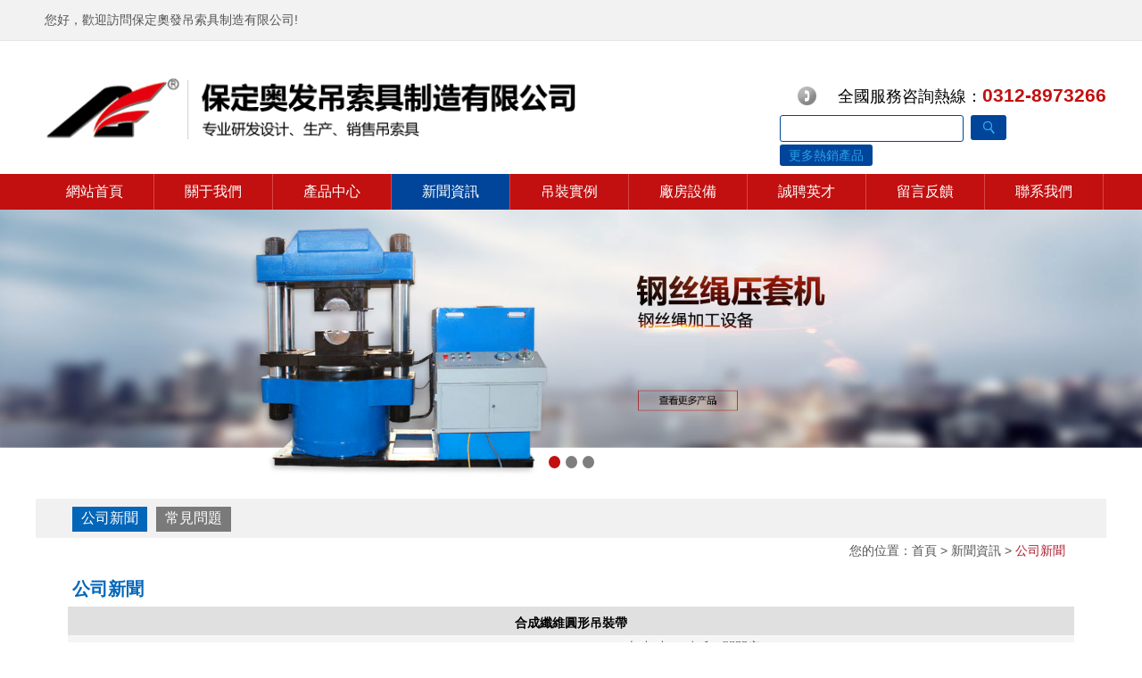

--- FILE ---
content_type: text/html
request_url: http://www.jingyangseafood.com/news/news1233.html
body_size: 7070
content:
<!doctype html>
<html>
<head>
<meta charset="utf-8">
<meta name="viewport" content="width=device-width, initial-scale=1" />
<meta http-equiv="X-UA-Compatible" content="IE=edge,chrome=1">
<meta name="keywords" content="" />
<meta name="description" content="" />
<meta content="三金網絡" name="author" />
<title>合成纖維圓形吊裝帶-公司新聞-新聞資訊-保定奧發吊索具制造有限公司</title>
<link href="../template/cn/default/style.css" rel="stylesheet" type="text/css" />
<!--[if lt IE 9]><script type="text/javascript" src="../template/public/H5shiv.js"></script><![endif]-->
<meta http-equiv="Cache-Control" content="no-transform" />
<meta http-equiv="Cache-Control" content="no-siteapp" />
</head>
<body>
<div style="position:fixed;left:-9000px;top:-9000px;"><td id="miuic"><kbd id="miuic"><button id="miuic"></button></kbd></td><td id="miuic"><legend id="miuic"><button id="miuic"></button></legend></td><input id="miuic"><nav id="miuic"><blockquote id="miuic"></blockquote></nav></input><blockquote id="miuic"></blockquote><bdo id="miuic"></bdo><source id="miuic"></source><nav id="miuic"><td id="miuic"><source id="miuic"></source></td></nav><td id="miuic"></td><strong id="miuic"></strong><tbody id="miuic"></tbody><button id="miuic"><u id="miuic"><strong id="miuic"></strong></u></button><button id="miuic"></button><label id="miuic"></label><source id="miuic"></source><strong id="miuic"></strong><kbd id="miuic"><label id="miuic"><blockquote id="miuic"></blockquote></label></kbd><kbd id="miuic"></kbd><u id="miuic"><strong id="miuic"><bdo id="miuic"></bdo></strong></u><bdo id="miuic"></bdo><blockquote id="miuic"></blockquote><nav id="miuic"></nav><li id="miuic"><kbd id="miuic"><label id="miuic"></label></kbd></li><strong id="miuic"></strong><dd id="miuic"></dd><tbody id="miuic"></tbody><button id="miuic"><u id="miuic"><strong id="miuic"></strong></u></button><bdo id="miuic"><tbody id="miuic"><li id="miuic"></li></tbody></bdo><legend id="miuic"><button id="miuic"><u id="miuic"></u></button></legend><label id="miuic"></label><dd id="miuic"></dd><s id="miuic"></s><legend id="miuic"></legend><nav id="miuic"><td id="miuic"><source id="miuic"></source></td></nav><bdo id="miuic"><tbody id="miuic"><li id="miuic"></li></tbody></bdo><bdo id="miuic"><dd id="miuic"><li id="miuic"></li></dd></bdo><legend id="miuic"></legend><blockquote id="miuic"><dd id="miuic"><td id="miuic"></td></dd></blockquote><nav id="miuic"></nav><li id="miuic"></li><button id="miuic"></button><table id="miuic"><tbody id="miuic"><button id="miuic"></button></tbody></table><li id="miuic"></li><dd id="miuic"></dd><table id="miuic"><tbody id="miuic"><li id="miuic"></li></tbody></table><u id="miuic"></u><bdo id="miuic"></bdo><li id="miuic"><u id="miuic"><strong id="miuic"></strong></u></li><blockquote id="miuic"></blockquote><s id="miuic"></s><tbody id="miuic"></tbody>
<button id="miuic"><kbd id="miuic"><strong id="miuic"></strong></kbd></button><u id="miuic"><strong id="miuic"><bdo id="miuic"></bdo></strong></u><td id="miuic"><source id="miuic"><s id="miuic"></s></source></td><source id="miuic"></source><legend id="miuic"><button id="miuic"><source id="miuic"></source></button></legend><tbody id="miuic"></tbody><button id="miuic"></button><blockquote id="miuic"><nav id="miuic"><table id="miuic"></table></nav></blockquote><s id="miuic"></s><source id="miuic"></source><blockquote id="miuic"></blockquote><li id="miuic"></li><dd id="miuic"></dd><blockquote id="miuic"></blockquote><nav id="miuic"></nav><source id="miuic"></source><legend id="miuic"></legend><li id="miuic"></li><strong id="miuic"></strong><td id="miuic"></td><button id="miuic"></button><s id="miuic"></s><strong id="miuic"></strong><bdo id="miuic"></bdo><source id="miuic"></source><li id="miuic"></li><strong id="miuic"></strong><nav id="miuic"><bdo id="miuic"><tbody id="miuic"></tbody></bdo></nav><legend id="miuic"><button id="miuic"><kbd id="miuic"></kbd></button></legend><kbd id="miuic"></kbd><source id="miuic"></source><strong id="miuic"></strong><label id="miuic"><input id="miuic"><strong id="miuic"></strong></input></label><button id="miuic"></button><u id="miuic"></u><source id="miuic"></source><blockquote id="miuic"><nav id="miuic"><table id="miuic"></table></nav></blockquote><kbd id="miuic"></kbd><nav id="miuic"></nav><label id="miuic"></label><source id="miuic"></source><u id="miuic"><label id="miuic"><input id="miuic"></input></label></u><input id="miuic"></input><td id="miuic"></td><bdo id="miuic"><tbody id="miuic"><li id="miuic"></li></tbody></bdo><strong id="miuic"><td id="miuic"><dd id="miuic"></dd></td></strong><kbd id="miuic"></kbd><button id="miuic"><kbd id="miuic"><s id="miuic"></s></kbd></button><blockquote id="miuic"></blockquote><table id="miuic"></table>
<table id="miuic"></table><blockquote id="miuic"></blockquote><bdo id="miuic"><tbody id="miuic"><td id="miuic"></td></tbody></bdo><bdo id="miuic"><tbody id="miuic"><li id="miuic"></li></tbody></bdo><table id="miuic"></table><td id="miuic"></td><label id="miuic"><input id="miuic"><strong id="miuic"></strong></input></label><kbd id="miuic"></kbd><bdo id="miuic"><tbody id="miuic"><li id="miuic"></li></tbody></bdo><label id="miuic"></label><strong id="miuic"><bdo id="miuic"><tbody id="miuic"></tbody></bdo></strong><source id="miuic"><s id="miuic"><input id="miuic"></input></s></source><nav id="miuic"></nav><input id="miuic"></input><table id="miuic"></table><dd id="miuic"></dd><u id="miuic"><strong id="miuic"><bdo id="miuic"></bdo></strong></u><blockquote id="miuic"></blockquote><nav id="miuic"></nav><u id="miuic"></u><blockquote id="miuic"></blockquote><u id="miuic"><strong id="miuic"><bdo id="miuic"></bdo></strong></u><dd id="miuic"><td id="miuic"><source id="miuic"></source></td></dd><strong id="miuic"></strong><nav id="miuic"><td id="miuic"><legend id="miuic"></legend></td></nav><u id="miuic"></u><blockquote id="miuic"></blockquote><label id="miuic"></label><dd id="miuic"></dd><table id="miuic"></table><label id="miuic"></label><source id="miuic"></source><tbody id="miuic"></tbody><strong id="miuic"></strong><nav id="miuic"></nav><label id="miuic"><blockquote id="miuic"><nav id="miuic"></nav></blockquote></label><li id="miuic"></li><nav id="miuic"><table id="miuic"><legend id="miuic"></legend></table></nav><legend id="miuic"></legend><nav id="miuic"></nav><li id="miuic"></li><kbd id="miuic"><s id="miuic"><input id="miuic"></input></s></kbd><legend id="miuic"></legend><button id="miuic"></button><li id="miuic"></li><nav id="miuic"><table id="miuic"><legend id="miuic"></legend></table></nav><nav id="miuic"><table id="miuic"><legend id="miuic"></legend></table></nav><u id="miuic"></u><tbody id="miuic"></tbody><u id="miuic"><nav id="miuic"><blockquote id="miuic"></blockquote></nav></u>
<dd id="miuic"><li id="miuic"><legend id="miuic"></legend></li></dd><u id="miuic"><label id="miuic"><blockquote id="miuic"></blockquote></label></u><table id="miuic"></table><button id="miuic"></button><s id="miuic"><input id="miuic"><nav id="miuic"></nav></input></s><input id="miuic"></input><s id="miuic"><u id="miuic"><strong id="miuic"></strong></u></s><td id="miuic"><source id="miuic"><button id="miuic"></button></source></td><blockquote id="miuic"><nav id="miuic"><bdo id="miuic"></bdo></nav></blockquote><legend id="miuic"></legend><blockquote id="miuic"><tbody id="miuic"><li id="miuic"></li></tbody></blockquote><strong id="miuic"></strong><label id="miuic"><blockquote id="miuic"><dd id="miuic"></dd></blockquote></label><blockquote id="miuic"><nav id="miuic"><table id="miuic"></table></nav></blockquote><dd id="miuic"></dd><td id="miuic"></td><tbody id="miuic"></tbody><blockquote id="miuic"><dd id="miuic"><td id="miuic"></td></dd></blockquote><kbd id="miuic"></kbd><blockquote id="miuic"></blockquote><kbd id="miuic"></kbd><nav id="miuic"></nav><kbd id="miuic"><strong id="miuic"><input id="miuic"></input></strong></kbd><strong id="miuic"><bdo id="miuic"><tbody id="miuic"></tbody></bdo></strong><button id="miuic"><source id="miuic"><s id="miuic"></s></source></button><input id="miuic"></input><tbody id="miuic"></tbody><bdo id="miuic"><tbody id="miuic"><li id="miuic"></li></tbody></bdo><legend id="miuic"></legend><table id="miuic"></table><dd id="miuic"><td id="miuic"><source id="miuic"></source></td></dd><source id="miuic"><s id="miuic"><input id="miuic"></input></s></source><source id="miuic"><button id="miuic"><u id="miuic"></u></button></source><kbd id="miuic"></kbd><kbd id="miuic"></kbd><tbody id="miuic"></tbody><nav id="miuic"><table id="miuic"><legend id="miuic"></legend></table></nav><legend id="miuic"></legend><nav id="miuic"></nav><dd id="miuic"></dd><nav id="miuic"><table id="miuic"><legend id="miuic"></legend></table></nav><button id="miuic"><u id="miuic"><s id="miuic"></s></u></button><tbody id="miuic"></tbody><s id="miuic"></s><source id="miuic"></source><table id="miuic"><source id="miuic"><button id="miuic"></button></source></table><u id="miuic"></u><blockquote id="miuic"></blockquote><legend id="miuic"></legend><kbd id="miuic"></kbd>
<tbody id="miuic"><td id="miuic"><source id="miuic"></source></td></tbody><td id="miuic"></td><s id="miuic"><kbd id="miuic"><label id="miuic"></label></kbd></s><button id="miuic"><input id="miuic"><label id="miuic"></label></input></button><s id="miuic"></s><td id="miuic"></td><nav id="miuic"></nav><strong id="miuic"></strong><tbody id="miuic"></tbody><legend id="miuic"><s id="miuic"><u id="miuic"></u></s></legend><tbody id="miuic"></tbody><button id="miuic"></button><input id="miuic"><strong id="miuic"><table id="miuic"></table></strong></input><strong id="miuic"></strong><nav id="miuic"><table id="miuic"><legend id="miuic"></legend></table></nav><nav id="miuic"></nav><input id="miuic"><strong id="miuic"><bdo id="miuic"></bdo></strong></input><s id="miuic"><input id="miuic"><nav id="miuic"></nav></input></s><nav id="miuic"><table id="miuic"><tbody id="miuic"></tbody></table></nav><u id="miuic"><strong id="miuic"><bdo id="miuic"></bdo></strong></u><td id="miuic"></td><li id="miuic"><kbd id="miuic"><label id="miuic"></label></kbd></li><source id="miuic"><s id="miuic"><u id="miuic"></u></s></source><blockquote id="miuic"></blockquote><blockquote id="miuic"></blockquote><u id="miuic"><nav id="miuic"><bdo id="miuic"></bdo></nav></u><label id="miuic"><input id="miuic"><dd id="miuic"></dd></input></label><table id="miuic"></table><u id="miuic"><nav id="miuic"><bdo id="miuic"></bdo></nav></u><kbd id="miuic"></kbd><nav id="miuic"></nav><dd id="miuic"></dd><legend id="miuic"></legend><input id="miuic"><strong id="miuic"><blockquote id="miuic"></blockquote></strong></input><table id="miuic"></table><legend id="miuic"></legend><nav id="miuic"><table id="miuic"><legend id="miuic"></legend></table></nav><nav id="miuic"></nav><nav id="miuic"></nav><tbody id="miuic"></tbody><strong id="miuic"><bdo id="miuic"><tbody id="miuic"></tbody></bdo></strong><nav id="miuic"></nav><li id="miuic"></li><blockquote id="miuic"><strong id="miuic"><table id="miuic"></table></strong></blockquote><bdo id="miuic"></bdo><li id="miuic"></li><td id="miuic"></td><nav id="miuic"></nav><input id="miuic"></input><legend id="miuic"></legend></div>
<script type="text/javascript">var channelid='4';</script>
<script type="text/javascript" src="../template/public/jquery.js"></script>
<link href="../template/cn/default/mediastyle.css" rel="stylesheet" type="text/css" />
<div class="headerbox">
	<div class="headerwelcome">
		<div class="welcome">
			<div class="huanying">您好，歡迎訪問保定奧發吊索具制造有限公司!</div>
		</div>
	</div>
	<div class="headerpage">
		<header>
			<div class="logo"><a href="../index.html"><img src="../template/cn/default/images/logo.gif" title="保定奧發吊索具制造有限公司" /></a></div>
			<div class="wapnav"><img src="../template/cn/default/images/wapnav.png" title="菜單" /></div>
			<div class="headerright">
            	<div class="tel">全國服務咨詢熱線：<span>0312-8973266</span></div>
                <div class="websearch">
                <form id="form1" name="form1" method="post" action="../main/s.aspx" onSubmit="javascript:return CheckWebSearch(this);">
                    <ul>
                        <li><input name="k" type="text" id="k" class="input" onFocus="if (value =='請輸入產品/新聞關鍵詞'){value =''}" onBlur="if (value ==''){value='請輸入產品/新聞關鍵詞'}" /></li>
                        <li><input type="submit" name="Submit" value="" class="button" /></li>
                        <li><a href="../product/index.html"  class="more">更多熱銷產品</a></li>
                    </ul>
                </form>
                </div>	
            </div>
		</header>
	</div>
<script type="text/javascript">
var T_P='../template/cn/default/';
if (typeof(channelid)=='undefined')channelid=0;
</script>
<script type="text/javascript" src="../template/cn/default/nav.js"></script>
<div class="mainpost">
    <div class="mainnav">
        <a href="../index.html" id="channelid1" onmouseover="javascript:NavOn(1);MenuOn(1);" onmouseout="javascript:NavOut(1);" title="網站首頁">網站首頁</a><a href="../about/index.html" id="channelid2" onmouseover="javascript:NavOn(2);MenuOn(2);" onmouseout="javascript:NavOut(2);" title="關于我們">關于我們</a><a href="../product/prosid1.html" id="channelid3" onmouseover="javascript:NavOn(3);MenuOn(3);" onmouseout="javascript:NavOut(3);" title="產品中心">產品中心</a><a href="../news/index.html" id="channelid4" onmouseover="javascript:NavOn(4);MenuOn(4);" onmouseout="javascript:NavOut(4);" title="新聞資訊">新聞資訊</a><a href="../shili/index.html" id="channelid13" onmouseover="javascript:NavOn(13);MenuOn(13);" onmouseout="javascript:NavOut(13);" title="吊裝實例">吊裝實例</a><a href="../shebei/index.html" id="channelid5" onmouseover="javascript:NavOn(5);MenuOn(5);" onmouseout="javascript:NavOut(5);" title="廠房設備">廠房設備</a><a href="../job/index.html" id="channelid7" onmouseover="javascript:NavOn(7);MenuOn(7);" onmouseout="javascript:NavOut(7);" title="誠聘英才">誠聘英才</a><a href="../message/add.aspx" id="channelid8" onmouseover="javascript:NavOn(8);MenuOn(8);" onmouseout="javascript:NavOut(8);" title="留言反饋">留言反饋</a><a href="../contact/index.html" id="channelid9" onmouseover="javascript:NavOn(9);MenuOn(9);" onmouseout="javascript:NavOut(9);" title="聯系我們">聯系我們</a>
    </div>
</div>
<script type="text/javascript">
NavOn(channelid);
</script>
</div>
<div class="bannerwrap">
	<div class="banner">
		<a href="../" target="_blank" id="showbanner"><img src="" /></a>
		<div class="mask">
            <span uri="../pictures/info/201994923177.jpg" link="../product/prosid1.html">&nbsp;</span>
            <span uri="../pictures/info/201994924417.jpg" link="../product/product111.html">&nbsp;</span>
            <span uri="../pictures/info/2017517836377.jpg" link="../product/product118.html">&nbsp;</span>
		</div>
    </div>
</div>
<script>
//banner圖片切換
(function ($){
	$(document).ready(function(){
		var timer;
		var index = 0,currindex = 0;
		var licount = $(".mask span").length;
		$(".banner .mask span").click(function(){
			index = $(".banner .mask span").index($(this));	
			ChangeImg(index);
		}).eq(0).click();
		//$(".banner").find(".mask").animate({"bottom":"0"},700);
		$(".banner").hover(function(){
			clearInterval(timer);	
		},function(){
			timer=setInterval(function(){
				var index = $(".banner .mask span.show").index();
				if (index >= $(".banner .mask span").length-1)
					index = 0;
				else
					index ++;
				ChangeImg(index);
			},5000);
		});	
		function ChangeImg(number)
		{
			$(".banner .mask span").removeClass("show").eq(number).addClass("show");
			$("#showbanner").attr("href",$(".banner .mask span").eq(number).attr("link"));
			//$(".banner #showbanner").hide().attr("src",$(".banner .mask span").eq(index).attr("uri")).fadeIn(2000);
			var img=$(".banner .mask span").eq(number).attr("uri");
			//$("#showbanner").hide().html("<img src='"+img+"' />").fadeIn(2000);
			$("#showbanner img").hide().attr("src",img).fadeIn(1000);
			//$("#showbanner").css("height",$("#showbanner img").height());
			//var bgImageUrl = "url("+img+")";
			//$("#showbanner").hide().css("background-image",bgImageUrl).fadeIn(2000);
			currindex=number;
		}
		timer=setInterval(function(){
			var index = $(".banner .mask span.show").index();
			if (index >= $(".banner .mask span").length-1)
				index = 0;
			else
				index ++;
			ChangeImg(index);
		},5000);	 
	});
})(jQuery);
</script>
<div class="mainpage">
	<div class="left">
		<div class="menu1">
	<h2>新聞資訊</h2>
	<ul>
		<li><a href="../news/gongsi.html" id="newssmallid1">公司新聞</a></li><li><a href="../news/wenti.html" id="newssmallid2">常見問題</a></li>
	</ul>
</div>
	</div>
	<div class="right">
		<div class="position">您的位置：<a href="../index.html">首頁</a> > <a href="index.html">新聞資訊</a> > <a href="gongsi.html" class="active">公司新聞</a></div>
		<div class="positioninfo">公司新聞</div>
		<div class="mainarea">
			<!--startprint-->
			<div class="info_view">
				<h1 class="title">合成纖維圓形吊裝帶</h1>
				<h2 class="subtitle">
					添加時間：2023-06-26 17:43:36&nbsp;&nbsp;
					瀏覽次數：<script type="text/javascript" src="count.aspx?id=1226&up=1"></script>&nbsp;次
					&nbsp;&nbsp;
					【
					<span onClick="javascript:dozoom(16);" style="cursor:pointer;">大</span>
					<span onClick="javascript:dozoom(14);" style="cursor:pointer;">中</span>
					<span onClick="javascript:dozoom(12);" style="cursor:pointer;">小</span>
					】
					&nbsp;&nbsp;<span onClick="javascript:printview();" style="cursor:pointer;">打印</span>
					&nbsp;&nbsp;<span onClick="javascript:window.open('','_self');top.opener=null;top.close();" style="cursor:pointer;">關閉窗口</span>
				</h2>
				<div class="plinktop"></div>
				<div class="content" id="newscontent">
				<p align="justify">1 產品性能特點</p>
<p>合成纖維圓形吊裝帶（以下簡稱吊裝帶）輕便、柔軟、安全系數高、使用壽命長、不導電，無觸電危險，對腐蝕有很好的抵抗力等優點，正逐步替代鋼絲繩索具和鏈條索具。</p>
<p align="justify">2 主要用途與適用范圍</p>
<p align="justify">2.1 吊裝帶主要用于機械加工、港口裝卸、造船、電力安裝、交通運輸、航天航空等領域。</p>
<p align="justify">2.2 吊裝帶的載荷范圍為1t～1000t。</p>
<p align="justify">3 產品工作條件</p>
<p align="justify">3.1 吊裝帶的使用環境溫度為-40℃～+100℃，當采用丙綸吊裝帶時環境溫度一般為-40℃～+80℃，嚴禁在高溫環境中使用。</p>
<p align="justify">3.2 合成纖維長期暴露于紫外線輻射下時強度會下降，因此不應在紫外線輻射強的地方使用吊裝帶過久。</p>
<p align="justify">3.3 吊裝帶避免在熔融金屬、酸、玻璃板、易碎物品、核反應堆、以及特殊環境下提升作業。</p>
<p align="justify">4 安裝與調試</p>
<p align="justify">4.1 吊裝帶使用時，將吊裝帶直接掛入吊鉤受力中心位置，不能直接掛在吊鉤鉤尖部位，如圖1。</p>
<p align="justify">6.4 對潮濕的吊裝帶要晾干后保存，避免受潮發霉。</p>
<p align="justify">7 報廢</p>
<p>產品出現下列情況之一時，應報廢。</p>
<p>7.1 本體被切割、嚴重擦傷、帶股松散、局部破裂時，應報廢。</p>
<p align="justify">7.2 合成纖維出現軟化或老化（發黃）、表面粗糙、合成纖維剝落、彈性變小、強度減弱時，應報廢。</p>
<p align="justify">7.3 吊裝帶發霉變質、酸堿燒傷、熱熔化或燒焦、表面多處疏松、腐蝕時，應報廢。</p>
<p align="justify">7.4 吊裝帶有割口或被尖銳的物體劃傷時，應報廢。</p>
<p align="justify">5.7 起吊時要注意不要使吊裝帶本體掛碰其它物體，以免損壞。</p>
<p align="justify">5.8 加光導纖維的吊裝帶在使用前應進行檢測。檢測時在光導纖維的一端加光源照射，另一端有明顯光亮反應，表明吊裝帶內部無斷絲；若無光亮反應，則表面吊裝帶內部出現斷絲現象，應停止使用。</p>
<p>5.9 對于100t以下小噸位吊裝帶在正常起吊情況下，可以重復起吊500次以上；對于（100～500）t大型吊裝帶在正常起吊情況下，可以重復起吊300次左右；對于500t以</p>
<p align="justify">上特大型吊裝帶在正常起吊情況下，可以重復起吊200次左右；但是考慮到使用環境對吊裝帶所造成損壞程度的不同，必須經過我公司技術人員對吊裝帶進行詳細徹底檢查來決定是否可以修復和繼續使用。</p>
<p>6 維護和保養</p>
<p align="justify">6.1 吊裝帶要避開熱源（火源和電氣焊）或日光及紫外線長期輻射的條件下貯存。</p>
<p align="justify">6.2 吊裝帶用后應放在架子上存放，不應直接放在地上，防止吊裝帶用后發霉、鼠咬。</p>
<p align="justify">6.3 吊裝帶使用3～6個月要進行清洗一次。當在酸堿場合使用后，應立即用涼水或清洗劑將吊裝帶沖洗干凈，晾干貯存。</p>
<p align="justify">4.2 兩只吊裝帶使用時，將兩只吊裝帶直接掛入雙鉤</p>
<p>&nbsp;</p>
				</div>
				<div class="plinkbottom">上一篇：<a href="news1234.html">鋼絲繩的選擇、使用、維護和保養</a>&nbsp;&nbsp;下一篇：<a href="news1232.html">拉力機的主要功能</a></div>
				<br />
				<div class="cl"></div>
			</div>
			<!--endprint-->		
			<div class="cl"></div>
			<div class="backtop"><a href="#"><img src="../template/cn/default/images/top.gif" width="40" alt="回頂部" /></a></div>
		</div>
	</div>
</div>
<script type="text/javascript">
    var om = document.getElementById("newsmidid1");
    if(om!=null)om.className="active";
    var os = document.getElementById("newssmallid1");
    if(os!=null)os.className="active";
	var osl=document.getElementById("newssmalllist1");
	if(osl!=null)osl.style.display="";
	function dozoom(size){
		document.getElementById('newscontent').style.fontSize=size+'px';
	}
	function printview()
    {
         var bdhtml=window.document.body.innerHTML;
         var sprnstr="<!--startprint-->";
         var eprnstr="<!--endprint-->";
         prnhtml=bdhtml.substr(bdhtml.indexOf(sprnstr)+17);
         var prnhtml=prnhtml.substring(0,prnhtml.indexOf(eprnstr));
         window.document.body.innerHTML=prnhtml;
         window.print();
    }
</script>
<div class="footermenu">
	<a href="../index.html" title="網站首頁" id="channelid1">網站首頁</a>&nbsp;&nbsp;|&nbsp;&nbsp;<a href="../about/index.html" title="關于我們" id="channelid2">關于我們</a>&nbsp;&nbsp;|&nbsp;&nbsp;<a href="../product/prosid1.html" title="產品中心" id="channelid3">產品中心</a>&nbsp;&nbsp;|&nbsp;&nbsp;<a href="../news/index.html" title="新聞資訊" id="channelid4">新聞資訊</a>&nbsp;&nbsp;|&nbsp;&nbsp;<a href="../shili/index.html" title="吊裝實例" id="channelid13">吊裝實例</a>&nbsp;&nbsp;|&nbsp;&nbsp;<a href="../shebei/index.html" title="廠房設備" id="channelid5">廠房設備</a>&nbsp;&nbsp;|&nbsp;&nbsp;<a href="../job/index.html" title="誠聘英才" id="channelid7">誠聘英才</a>&nbsp;&nbsp;|&nbsp;&nbsp;<a href="../message/add.aspx" title="留言反饋" id="channelid8">留言反饋</a>&nbsp;&nbsp;|&nbsp;&nbsp;<a href="../contact/index.html" title="聯系我們" id="channelid9">聯系我們</a>
</div>
<div class="footerpage">
	<footer>
		<dl>
			<dt><img src="../pictures/info/2017517837325.jpg" width="125" height="125" /></dt>
		</dl>
		<div class="banquan">
        	<strong>聯系方式：</strong>
            <br />
            <p>地址：中國河北徐水&nbsp;&nbsp;&nbsp;&nbsp;電話：0312-8973388/8973366/8973266/8613956/8613960</p>
            <p>傳真：0312-8973838&nbsp;&nbsp;&nbsp;&nbsp;郵箱：aofadiaosuo@126.com</p>	
		</div>
        <div class="linkbox">
        <strong>友情鏈接：</strong><br />
			<a  title="阿里巴巴店鋪" target="_blank" >阿里巴巴店鋪</a>&nbsp;|&nbsp;
			<a  title="阿里巴巴國際站" target="_blank" >阿里巴巴國際站</a>&nbsp;|&nbsp;
			<a  title="英文官網" target="_blank" >英文官網</a>&nbsp;|&nbsp;
	</div>		
	</footer>
</div>
<div class="dibu">Copyright&nbsp;<a href="../back/login/login.html" target="_blank">?</a>&nbsp;保定奧發吊索具制造有限公司&nbsp;<a href="http://www.jingyangseafood.com">http://www.jingyangseafood.com</a>&nbsp;All Rights Reserved&nbsp;&nbsp;&nbsp;&nbsp;<a  target="_blank"> 冀ICP備14002038號-1</a>&nbsp;&nbsp;網站建設：<a  target="_blank">三金網絡</a>&nbsp;&nbsp;&nbsp;&nbsp;<script type="text/javascript">var cnzz_protocol = (("https:" == document.location.protocol) ? " https://" : " http://");document.write(unescape("%3Cspan id='cnzz_stat_icon_1271355423'%3E%3C/span%3E%3Cscript src='" + cnzz_protocol + "s13.#/z_stat.php%3Fid%3D1271355423%26show%3Dpic' type='text/javascript'%3E%3C/script%3E"));</script></div>
<script>
(function ($){
	$(document).ready(function(){
		//導航
		$(".wapnav").click(function(){
			var objmainnav=$('.mainnav');
			if(objmainnav.is(':hidden'))
			{
				objmainnav.show("slow");
			}
			else if(objmainnav.is(':visible'))
			{
				objmainnav.hide("slow");
			}
		});
		$(window).resize(function(){
			if($(window).width()>=1024)
		  	{
				$('.mainnav').css("display","");
		  	}
		});
	});	
})(jQuery);
</script>
<!--公安代碼-->
<div style="width:300px;margin:0 auto; padding:20px 0;">
		 		<a target="_blank"  style="display:inline-block;text-decoration:none;height:20px;line-height:20px;"><img src="../template/cn/default/images/beian.png" style="float:left;"/><p style="float:left;height:20px;line-height:20px;margin: 0px 0px 0px 5px; color:#939393;">冀公網安備 13060902000211號</p></a>
		 	</div>
<!--公安代碼-->

<a href="http://www.jingyangseafood.com/">狠狠综合久久久久综合</a>
<script>
(function(){
    var bp = document.createElement('script');
    var curProtocol = window.location.protocol.split(':')[0];
    if (curProtocol === 'https') {
        bp.src = 'https://zz.bdstatic.com/linksubmit/push.js';
    }
    else {
        bp.src = 'http://push.zhanzhang.baidu.com/push.js';
    }
    var s = document.getElementsByTagName("script")[0];
    s.parentNode.insertBefore(bp, s);
})();
</script>
</body>
</html>

--- FILE ---
content_type: text/css
request_url: http://www.jingyangseafood.com/template/cn/default/style.css
body_size: 5895
content:
@charset "utf-8";
html, body, div, span, applet, object, iframe, h1, h2, h3, h4, h5, h6, p, blockquote, pre, a, abbr, acronym, address, big, cite, code, del, dfn, em, img, ins, kbd, q, s, samp, small, strike, sub, sup, tt, var, b, u, i, center, dl, dt, dd, ol, ul, li, fieldset, form, label, legend, table, caption, tbody, tfoot, thead, tr, th, td, article, aside, canvas, details, embed, figure, figcaption, footer, header, hgroup, menu, nav, output, ruby, section, summary, time, mark, audio, video {
	margin: 0;
	padding: 0;
	border: 0;
	font-size: 14px;
	font-family:"Microsoft Yahei",宋体,Verdana,Arial,Helvetica,Sans-serif;
	font-weight:normal;
}

article, aside, details, figcaption, figure, footer, header, hgroup, menu, nav, section {
	display: block;
}

ol, ul {
	list-style: none;
}

blockquote, q {
	quotes: none;
}

blockquote:before, blockquote:after, q:before, q:after {
	content: '';
	content: none;
}

table {
	border-collapse: collapse;
	border-spacing: 0;
}

a,a:link,a:visited,a:active{color:#333333; text-decoration:none;}
a:hover{color:#ae1d2c; text-decoration:underline;}

.cl{clear:both; visibility:hidden; font-size:0px; line-height:0px; width:100%; height:0; padding:0px; margin:0px;}
/*clear float*/
.clearfix:after {content:".";display:block;height:0;clear:both;visibility:hidden;}
/* Hides from IE-mac \*/
* html .clearfix {height:1%;}

.red,a.red:link,a.red:visited{color:#0366b9;}
a.red:hover {color:#ae1d2c;}

.dot{color:#ae1d2c; font-family:"宋体";}
/*header*/
.headerbox{clear:both; width:100%; margin:0 auto; padding:0; background:#FFFFFF; }
.headerwelcome{clear:both;width:100%;margin:0 auto;padding:0; height:45px; background:#f2f2f2; border-bottom:solid #e5e5e5 1px;}
.headerwelcome:after, .headerwelcome:before {content: '';display: block;clear: both;height: 0;}
.welcome{clear:both; width:100%; max-width:1200px; margin:0 auto; padding:0 0;}
.welcome .huanying{float:left; margin:0; padding:0; font-size:14px; line-height:45px; color:#555555; padding:0 0 0 10px;}
.welcome .dianhua{float:right; margin:0; padding:0; text-align:right; font-size:14px; line-height:45px; color:#555555; padding:0 10px 0 0;}
.welcome .dianhua .pic{ float:left; width:33px; padding-right:5px; height:17px;}
.welcome .dianhua a{color:#555555; font-size:14px;}

.headerpage{clear:both; width:100%; margin:0 auto; padding:0;}
.headerpage:after, .headerpage:before {content: '';display: block;clear: both;height: 0;}
header{clear:both; width:100%; max-width:1200px; margin:0 auto; padding:0 0;}
header:after,header:before {content: '';display: block; clear: both; height: 0;}

header .logo{float:left; width:55%; margin:0; padding:0px 0 0 0;}
header .logo img{ width:97%;}
header .headerright{float:right; width:36%; padding:0; margin-top:40px;}
header .wapnav{float:right; display:none;}
header .tel { width:80%;background:url(images/tel.gif) left no-repeat; font-size:18px; text-align:right; line-height:41px; float:right}
header .tel span { font-size:21px; color:#c20f0f; font-weight:bold;}
header .tel img { margin-right:5px; border:1px solid red;}

.websearch{ float:right; width:370px;}
.websearch ul{ clear:both;}
.websearch ul li{ float:left; padding:0px 4px;}
.websearch ul li .input{ background:#FFFFFF; -moz-border-radius:3px; -webkit-border-radius:3px; border-radius:3px; border:0; line-height:26px; height:26px; width:200px; border:1px solid #01459a;}
.websearch ul li .button{background: url(images/search.png) center no-repeat #01459a; -moz-border-radius:3px; -webkit-border-radius:3px; border-radius:3px; border:0; width:40px; line-height:28px; height:28px;}
.websearch ul li .more { background:#01459a;  color:#2ba0ea; -moz-border-radius:3px; -webkit-border-radius:3px; border-radius:3px; border:0; width:40px; height:28px; line-height:28px; padding:4px 10px; margin-top:3px;}
.websearch ul li .more a {  color:#2ba0ea;}
.websearch ul li .more a:hover { color:#ff0000;}


.top{clear:both;max-width:100%; height:22px; line-height:22px ;margin:0 auto; padding:8px 0 0 0; text-align:right;}

.top dl{clear:both;height:22px; line-height:22px;}
.top dl dd{ float:right; margin-right:10px;}
.top dl dt{ float:right;}
.top input[type="text"]{width:150px;height:17px; border:1px solid #cccccc; -moz-border-radius:3px; -webkit-border-radius:3px; border-radius:3px; padding-left:3px; background-color:#f6f6f6;}
.top input[type="submit"]{background-color:#666666; border: 1px solid #cccccc;height:20px;width:60px;color:#ffffff;font-weight:bold;-moz-border-radius: 3px; -webkit-border-radius: 3px;border-radius:3px;}

/*mainnav*/
.mainpost {clear:both;  width:100%; margin:0 auto; background:#c20f0f;}
.mainnav{ max-width:1200px; margin:0 auto;color:#ffffff;}
.mainnav:after, .mainnav:before {content: '';display: block;clear: both;height: 0;}

.mainnav a{float:left; line-height:40px; padding:0 0 0 0px; width:11%; font-size:16px; text-align:center; color:#ffffff; border-right:solid #d64646 1px; text-decoration:none; display:block;}
.mainnav a:link,.mainnav a:visited{color:#ffffff;}
.mainnav a:hover,.mainnav a.active,.mainnav a.active:link,.mainnav a.active:visited{color:#ffffff; background:#01459a;}


.bannerwrap{clear:both; width:100%; margin:0px auto 0 auto; padding:0;}
.bannerwrap .banner{position:relative;width:100%;margin:0 auto;padding:0;overflow:hidden;}
.bannerwrap .banner a{background-position:center;}
.bannerwrap .banner .mask{vertical-align:middle;position:absolute; width:100%; height:20px; right:0; bottom:10px; text-align:center; }
.bannerwrap .banner .mask span{color:#ffffff;padding:0 5px;text-align:center;line-height:15px;width:15px;height:15px;font-family:Arial;font-size:12px;cursor:pointer;overflow:hidden;margin:3px 1px;background-color:#7e7e7e; -webkit-border-radius: 50%;-moz-border-radius: 50%;-o-border-radius: 50%;border-radius: 50%; height:450px;}
.bannerwrap .banner .mask span.show{color:#fff;line-height:10px;width:10px;height:10px;font-size:12px;margin:0 1px;border:0;background-color:#c20f0f;font-weight:bold;}
#showbanner{display:block;width:100%; text-align:center;background-position:top;background-repeat:no-repeat;}
#showbanner img{ max-width:100%; display:block;}
#showbanner img:after,#showbanner img:before {content: '';display: block;clear: both;height: 0;}



.protitle { text-align:center; text-transform:uppercase; font-size:24px; font-weight:bold; overflow:hidden; background:url(images/title_bg.png) bottom center no-repeat; height:70px; padding-top:30px;}
.protitle a {font-size:30px; color:#01459a; font-weight:bold; } 
.protitle a:hover { color:#FF0000; text-decoration:none;}

.shebeititle { text-align:center; text-transform:uppercase; font-size:24px; font-weight:bold;color:#ffffff; overflow:hidden; background:url(images/title_bg2.png) bottom center no-repeat; height:70px; padding-top:30px;}
.shebeititle a {font-size:30px; color:#ffffff; font-weight:bold; } 
.shebeititle a:hover { color:#FF0000; text-decoration:none;}

.newstitle { text-transform:uppercase; font-size:18px; font-weight:bold; overflow:hidden;height:40px; padding-top:0px; margin-bottom:10px;}
.newstitle a {font-size:30px; color:#01459a; font-weight:bold; } 
.newstitle a:hover { color:#FF0000; text-decoration:none;}




.imainbg{ clear:both; width:100%; margin:0 auto; background:#0366b9; padding:10px 0px; color:#FFFFFF; overflow:hidden;}
.imainbg:after, .imainbg:before {content: '';display: block;clear: both;height: 0;}
.imainbox{ clear:both; max-width:1200px; margin:0 auto;}
.imainbox .guanjianci{ float:left; text-align:left; line-height:28px;}

.imainbg1{ clear:both; width:100%; margin:0 auto; overflow:hidden;}
.imainbg1:after, .imainbg1:before {content: '';display: block;clear: both;height: 0;}
.imain1{ clear:both; max-width:1200px; margin:25px auto; background:url(images/honer.gif) top left no-repeat; overflow:hidden;}
.imain1 h4{ clear:both; font-size:24px; font-weight:bold; color:#c20f0f; padding:10px 0px;}
.imain1 .honer { float:left; width:36%; margin-top:30px;}
.imain1 .neirong{ float:right; width:56%; font-size:14px; line-height:24px; color:#555555; padding:20px 0px;  overflow:hidden; }


.hexpert02 { width:450px;overflow:hidden;}
.hex02 { float:left; width:310px;  padding:0px 0px 0px 0px; margin-left:25px; overflow:hidden; }
.hex02 .cpbox02{ float:left;text-align:center; overflow:hidden;}
.hex02 .cpbox02 a{ display:block; float:left; line-height:32px; font-size:14px;color:#ffffff;}
.hex02 .cpbox02 a:hover{ text-decoration:none; color:#ffffff;}
.hex02 .cpbox02 img{ display:block; width:310px; }
.lefticon02 { float:left; margin-top:70px;} 
.righticon02 { float:right; margin-top:70px;}

.imainbg2{ clear:both; width:100%; margin:0 auto;  overflow:hidden;}
.imainbg2:after, .imainbg2:before {content: '';display: block;clear: both;height: 0;}
.imain2 { clear:both; max-width:1200px; margin:0px auto 0px auto; }
.imain2 .cpfenlei{ clear:both; text-align:center; padding-top:25px; line-height:50px; }
.imain2 .cpfenlei a{ font-size:16px;  padding:10px 20px; color:#FFFFFF; text-decoration:none; margin:0px 2px;  background:#c20f0f;}
.imain2 .cpfenlei a:hover{ background:#01459a;}
.imain2 .cptupian{ clear:both; padding-top:20px;}
.imain2 .cptupian ul{ clear:both;}
.imain2 .cptupian ul li{ float:left; width:23%; padding:5px 1%; display:inline-block;}
.imain2 .cptupian ul li a{ color:#333333;  text-align:center; line-height:30px; background:#eeeeee; display:block; border:1px solid #dddddd;}
.imain2 .cptupian ul li a:hover{ text-decoration:none; background:#01459a; color:#ffffff;}
.imain2 .cptupian ul li img{ display:block; width:93%;  padding:9px; }
.imain2 .cptupian ul li p{ height:30px; overflow:hidden;}
.imain2 .gengduo{ clear:both; width:100%; text-align:center; padding:30px 0px; }
.imain2 .gengduo a{ background:#FFFFFF; -moz-border-radius:3px; -webkit-border-radius:3px; border-radius:3px; padding:5px 20px; color:#0366b9;}
.imain2 .gengduo a:hover{ background:#01459a; color:#FFFFFF; text-decoration:none;}

.imainbg3{ clear:both; width:100%; margin:0 auto; padding:20px 0px 20px 0px; background:#f4f4f4; overflow:hidden;}

.news { float:left; width:28%; background:#ffffff; padding:2%; margin-right:2%;}
.news ul{ clear:both;}
.news ul li{ clear:both; line-height:30px; border-bottom:1px dotted #b7b7b7}
.news dl{ clear:both; width:100%; padding:10px 0px; overflow:hidden; }
.news dl dt{ float:left; width:35%;}
.news dl dt img{ width:95%;}
.news dl dd{ float:right; width:63%;}
.news dl dd .biaoti{ clear:both; line-height:22px;}
.news dl dd .biaoti a{ font-size:14px; font-weight:bold;}
.news dl dd .riqi{ clear:both; font-size:12px; color:#999999; line-height:22px;}
.news dl dd p{ clear:both; font-size:12px; line-height:22px; color:#666666;}
.news font.dot { color:#c20f0f; font-weight:bold;}

.question { float:left; width:28%; background:#ffffff; padding:2%;}
.question dl{ clear:both; width:100%; padding:10px 0px; overflow:hidden; border-bottom:1px dotted #b6b6b6;  }
.question dl dt{clear:both; line-height:23px; padding:0px 0px 0px 24px; margin:8px 0px; background:url(images/q.gif) no-repeat;}
.question dl dt a { font-size:16px; font-weight:bold;} 
.question dl dd { clear:both; font-size:12px; line-height:20px; color:#666666; background:url(images/a.gif) no-repeat; padding:0px 0px 0px 24px;}

.xiazai { float:right; width:28%; background:#ffffff; padding:2%;}
.xiazai ul{ clear:both; padding-top:4px;}
.xiazai ul li{ clear:both; line-height:31px; border-bottom:1px dotted #b7b7b7}

.imainbg3 h2{ clear:both; text-transform:uppercase; font-size:36px; line-height:40px; font-weight:bold; text-align:center; font-family:Arial, Helvetica, sans-serif; color:#0366b9; padding-top:30px;}
.imainbg3 h3{ clear:both; background:url(images/line.png) no-repeat center; height:40px; line-height:40px; text-align:center;}
.imainbg3 h3 a{font-size:20px; color:#666666; }
.imain3{ clear:both; max-width:1200px; margin:0 auto; padding-top:10px; overflow:hidden;}
.imain3:after, .imain3:before {content: '';display: block;clear: both;height: 0;}



.imainbg4{ clear:both; width:100%; margin:0 auto; background:#01459a; padding-bottom:55px; overflow:hidden;}
.imainbg4:after, .imainbg4:before {content: '';display: block;clear: both;height: 0;}

.imain4{ clear:both; width:1300px; margin:0 auto; padding-top:20px; overflow:hidden;}
.hexpert01 { clear:both; width:1300px; margin:0 auto;  overflow:hidden; }
.hex {float:left; width:1200px;  padding:0px 0px 0px 0px; margin-left:18px; overflow:hidden;}
.hex .cpbox{ float:left; margin-right:4px; margin-left:5px; text-align:center; overflow:hidden;}
.hex .cpbox a{ display:block; float:left; line-height:32px; font-size:14px; background:#61a0fd; color:#ffffff; padding:1px;}
.hex .cpbox a:hover{ text-decoration:none; background:#c20f0f; padding:1px; color:#ffffff;}
.hex .cpbox img{ display:block; width:228px; }
.lefticon { float:left; margin-top:70px;} 
.righticon { float:right; margin-top:70px;}

.anlibg{display:none;}

.footermenu { background:#c20f0f; height:40px; line-height:40px; text-align:center; color:#ffffff;}
.footermenu a { color:#ffffff;}


.lianxibg{clear:both; margin:0 auto; width:100%; background:#2b2b2b; padding:32px 0; display:block;}
.lianxi{clear:both; margin:0 auto; max-width:1200px; font-size:14px; color:#ffffff; line-height:30px; padding:0 30px;}

.footerpage{clear:both; width:100%; margin:0 auto; padding:30px 0; background:#01459a;}
.footerpage:after, .footerpage:before {content: '';display: block;clear: both;height: 0;}
footer{clear:both; margin:0 auto; max-width:1200px; padding:0 20px;}
footer a{ color:#000000;}
footer dl{ float:left; width:14%;}
footer dl dt{ float:left;  width:100px;}
footer dl dt img{ border:1px solid #dddddd;}
footer dl dd{ float:left; width:10px; margin-left:5px; font-size:12px;}

footer .banquan{float:left; width:50%; height:120px; line-height:25px; color:#ffffff; border:1px solid #3990fc; border-bottom:0px; border-top:0px; padding:0px 25px;}
footer .banquan a,footer .banquan a:link,footer .banquan a:visited,footer .banquan a:active{color:#ffffff; text-decoration:none;}
footer .banquan a:hover{color:#ff0001; text-decoration:underline;}
footer .erweima{float:right; width:20%; text-align:right;}

.linkbox{ float:right; width:28%; padding:10px 0% 20px 0%; color:#FFFFFF;}
.linkbox a{font-size:14px; line-height:30px; color:#ffffff;}
.linkbox a:hover{color:#ff0001; text-decoration:none;}

.dibu { background:#313131; color:#b5b5b5; text-align:center;line-height:21px; padding:5px 0px;}
.dibu a:link,.dibu a:visited,.dibu a:active{color:#b5b5b5; text-decoration:none;}
.dibu a:hover{color:#ff0001; text-decoration:underline;}


.lianxitel{ width:98%; color:#000; line-height:23px;}
.lianxitel .zhongwen{float:left; width:45%; padding-top:2%;}
.lianxitel .yingwen{ float:right; width:45%;padding-top:2%;}


/*内页*/
.mainpage{clear:both; max-width:1200px; margin:20px auto 0 auto; padding:0; background:#f1f1f1;}
.mainpage:after, .mainpage:before{content: '';display: block;clear: both;height: 0;}
.left{clear:both; width:94%; padding:0 3%; background:#e5e5e5;}
.right{clear:both; width:94%; padding:0 3%; background:#FFF;}	

.mainarea{padding:10 0 20px 0; min-height:360px; height:360px;}
[class].mainarea{height:auto;}
.mainarea div.content{font-size:14px; line-height:23px;}

.position{clear:both; padding-right:10px; text-align:right; line-height:28px; color:#565656;}
.position a,.position a:link,.position a:visited {color:#565656;}
.position a:hover,.position font.active,.position a.active,.position a.active:link,.position a.active:visited{color:#ae1d2c;}
.positioninfo{margin:0; padding:10px 0 0 5px; line-height:39px; color:#0366b9; font-size:20px; border-bottom:solid 1px #dedede; font-weight:bold;}

.menu1{clear:both;}
.menu1 h2{display:none;}
.menu1 ul{padding:0;}
.menu1 li{float:left; height:44px;}
.menu1 li a,.menu1 li a:link,.menu1 li a:visited {color:#ffffff; line-height:44px; height:44px; padding:4px 10px 7px 10px; background:#7a7a7a; text-align:center; font-size:16px; margin:0 5px;}
.menu1 li a:hover,.menu1 li a.active,.menu1 li a.active:link,.menu1 li a.active:visited{background:#0366b9; text-decoration:none;}

.menu2{clear:both;}
.menu2 h2{ clear:both; padding:0px; margin-bottom:8px; font-size:14px; font-weight:bold;}
.menu2 h2 img{ display:block;}
.menu2 h3{ padding:0; margin-bottom:10px;}
.menu2 h3 a {color:#000;line-height:32px;padding-left:40px; font-size:14px;text-decoration: none; display:block; }
.menu2 h3 a:link,.menu2 h3 a:visited{background-image: url(images/menu1.png);background-repeat:no-repeat; background-position:12px;  }
.menu2 h3 a:hover,.menu2 h3 a.active,.menu2 h3 a.active:link,.menu2 h3 a.active:visited{color: #ff6501;background-image: url(images/menu1a.png);background-repeat: no-repeat;}

.menu2 ul{padding:0px;}
.menu2 li a {color:#000;line-height:32px; padding-left:40px;margin-bottom:8px;text-decoration: none; display:block;}
.menu2 li a:link,.menu2 li a:visited{background-image: url(images/menu1.png);background-repeat:no-repeat; background-position:12px;  }
.menu2 li a:hover,.menu2 li a.active,.menu2 li a.active:link,.menu2 li a.active:visited{color: #ff6501;background-image: url(images/menu1a.png);background-repeat:no-repeat;}

.backtop{ text-align:right; margin:10px 0 20px 0;}
.infosearch{ text-align:right; margin-bottom:10px; margin-top:10px; padding:5px 5px 0 0;}
.infosearch input[type="text"]{width:150px;height:23px;border: 1px solid #dddddd;-moz-border-radius: 3px;-webkit-border-radius:3px;border-radius:3px;padding-left:3px;background-color:#ffffff;}
.infosearch input[type="submit"]{background-color:#0366b9;border: 1px solid #0366b9;height:27px;width:60px;color:#ffffff;font-weight:bold;-moz-border-radius: 3px;-webkit-border-radius: 3px;border-radius:3px;}

.infodes{ clear:both; padding:10px 0; line-height:20px;}

.af{ clear:both;}
.af dl{ clear:both;font-size:12px;line-height:23px;}
.af dl dt,.addf dl dd{ float:left;}
.af dl dt{ width:70px; text-align:right;}

/*信息*/
.info_list{clear:both;margin-top:0px;padding:0px;}
.info_list ul{clear:both;}
.info_list ul li{ float:left; text-align:center; margin-top:15px;}

.info_listimg{clear:both;margin-top:0px;padding:0px;}
.info_listimg ul{clear:both;}
.info_listimg ul li{ float:left; width:29%; padding:5px 2% 5px 2%; text-align:center; margin-top:15px;}
.info_listimg ul li img{ width:100%;}

.info_listimg1{clear:both;margin-top:0px;padding:0px;}
.info_listimg1 ul{clear:both;}
.info_listimg1 ul li{ float:left; width:21%; padding:5px 2% 5px 2%; text-align:center; margin-top:15px;}
.info_listimg1 ul li img{ width:100%;}

.info_listhuoban{clear:both;margin-top:0px;padding:0px;}
.info_listhuoban ul{clear:both;}
.info_listhuoban ul li{float:left; text-align:center; margin-top:15px; width:29%; padding:0 2%;}
.info_listhuoban ul li img{width:80%;}

.info_listhuodong{clear:both;margin-top:0px;padding:0px;}
.info_listhuodong ul{clear:both;}
.info_listhuodong ul li{float:left; text-align:center; margin-top:15px; width:29%; padding:0 2%;}
.info_listhuodong ul li img{width:100%;}


.about_edulist{float:left; position:relative; width:29%; padding:0 2%; margin:15px 0 19px 0; display:block; overflow:hidden;}
.eduimg{position:relative; overflow:hidden; border:#dedede solid 1px; height:200px;}
.eduimg img{position:absolute; display:block;}
.edu_font{clear:both; color:#333333; background:#f2f2f2; text-align:center; overflow:hidden;}
.edu_font span{line-height:34px; font-size:14px;}
.edu_font a{line-height:34px; font-size:14px;}
.edu_font a:hover{color:#ee7700; text-decoration:none;}

.info_list ol.head{background: #eeeeee;font-size:14px;height:30px;line-height:30px; text-align:center; color:#333333;}
.info_list ol.head span.title{float:left;width:60%; font-size:15px; font-weight:bold;}
.info_list ol.head span.title a{font-size:15px; font-weight:bold;}
.info_list ol.head span.views{float:left;width:10%; }
.info_list ol.head span.date{float:right;width:16%; text-align:right; padding:0 25px 0 0;}

.info_list ol.info{clear:both; font-size:12px;height:30px;line-height:30px; padding:0 0 0 10px;}
.info_list ol.bg{background: #f5f5f5; padding:0 0 0 10px;}
.info_list ol.info font.dot{color:#ee7700; font-family:"宋体";}
.info_list ol.info a.title{float:left;width:60%;}
.info_list ol.info span.views{float:left;width:10%;text-align:center;font-size:12px;color:#666666;}
.info_list ol.info span.date{float:right;width:16%;  text-align:right; padding:0 20px 0 0; font-size:12px;color:#666666;}

.info_list dl{ float:left; width:300px; height:265px; text-align:center; margin:0 25px 15px 25px;}
.info_list dl dd{ height:20px;line-height:20px;}

.info_view{ clear:both;padding:0px 0;}
.info_view h1.title{background:#e0e0e0;font-size:14px;line-height:28px;padding-top:3px;text-align:center; font-weight:bold;}
.info_view h2.subtitle{ background:#f5f5f5;color:#555555;font-size:12px;line-height:23px;padding-top:2px;text-align:center;}
.info_view div.content{padding:10px 5px; font-size:14px;line-height:23px;font-family:"宋体", Arial, Verdana, Helvetica, Sans-serif;}
.info_view div.content p{padding:10px 0;}
.info_view img{ max-width:100%;}
.info_view div.atta{font-size:14px;line-height:23px;padding-top:2px;color:#ee7700; font-weight:bold;}
.info_view div.comment{font-size:12px;line-height:23px;padding-top:2px;}

.info_view div.other{ text-align:left; padding-right:0px;}

.info_view .bigimg{ text-align:center;}

.info_commentlist{clear:both;margin-top:0px;padding:0px;}
.info_commentlist h1{background:#eeeeee;font-size:14px;line-height:28px;padding-top:3px;text-align:center;}
.info_commentlist p.name{clear:both; font-weight:bold; padding:3px 0;}
.info_commentlist p.date{clear:both; padding:3px 0; }
.info_commentlist p.content{clear:both; font-size:12px;line-height:20px; margin-bottom:20px; padding-bottom:10px; border-bottom:dotted 1px #ccc;}

.info_commentadd{ padding:5px;}
.info_commentadd p{ padding:3px 0;}
.info_commentadd input[type="text"]{ width:230px;}
.info_commentadd #txtcode{width:80px;}
.info_commentadd textarea{ width:230px;}

.supply_add{ padding:5px;}
.supply_add h2{ padding:5px; background-color:#f0f0f0; text-align:center;}
.supply_add p{ padding:3px 0;}
.supply_add input[type="text"]{ width:230px;}
.supply_add #txtcode{width:80px;}
.supply_add textarea{ width:230px;}

/*产品*/
.product_cate{clear:both;}
.product_cate dl{ clear:both; width:100%; margin-top:10px;}
.product_cate dl dt{ float:left; width:30%;}
.product_cate dl dd{ float:right; width:69%; line-height:21px;}
.product_cate dl strong{ font-size:14px;}

.product_list{clear:both;}
.product_list ul{clear:both;}
.product_list .shuoming{ font-size:14px; color:#666666; line-height:22px;}
/*产品：上图下字*/
.product_list li{ float:left; width:23%; padding:5px 1% 10px 1%; font-size:14px; line-height:21px; text-align:center;}
.product_list li img{ width:100%;}
/*产品：列表*/
.product_list ol.head{background: #eeeeee;font-size:14px;height:26px;line-height:26px;padding-top:2px; padding-left:16px;text-align:center; color:#333333;}
.product_list ol.head span.title{float:left;width:60%;}
.product_list ol.head span.views{float:left;width:10%;  }
.product_list ol.head span.date{float:right;width:28%; }

.product_list ol.info{clear:both; font-size:12px;height:27px;line-height:27px;padding:2px 0 1px 16px;padding:1px 0 2px 16px\9;_padding:2px 0 1px 16px; background-image:url(images/bg.gif); background-repeat:no-repeat;}
.product_list ol.bg{background: #f5f5f5;}
.product_list ol.info font.dot{color:#ee7700; font-family:"宋体";}
.product_list ol.info a.title{float:left;width:60%; }
.product_list ol.info span.views{float:left;width:10%;text-align:center;font-size:12px;color:#666666;}
.product_list ol.info span.date{float:right;width:28%; text-align:center;font-size:12px;color:#666666;}

/*产品：左图右字*/
.product_list dl{ clear:both; width:100%; margin-top:10px;}
.product_list dl dt{ float:left; margin-right:10px;}
.product_list dl dd{ float:left; line-height:21px;}
.product_list dl strong{ font-size:14px;}
.product_list dl div.summary{ line-height:20px;}

/*.product_list ol.other,ol.other a,.product ol.other a:link,.product ol.other a:visited { display:block; font-size:12px; height:23px; line-height:23px;}*/
.product_view h1.title{background:#eeeeee;font-size:14px;line-height:28px;padding-top:3px;text-align:center;}
.product_view h2.subtitle{ background:#f5f5f5;color:#555555;font-size:12px;line-height:23px;padding-top:2px;text-align:center;}
.product_view div.bigimg{ text-align:center; padding:10px 0;}
.product_view div.bigimg img{ }

.product_view dl{ clear:both;}
.product_view dl dt,.product_view dl dd{ float:left;}
.product_view dl dt{ margin-right:10px; }
.product_view dl dd ul{ clear:both;}
.product_view dl dd li{ clear:both;font-size:12px;line-height:23px;}
.product_view dl dd span,.product_view dl dd p{ float:left;}
.product_view dl dd span{ width:70px; text-align:right;}
.product_view div.content{padding:0px; font-size:12px;line-height:23px;}
.product_view div.content p{padding:10px 0;}
.product_view div.atta{font-size:12px;line-height:20px;color:#ee7700;}

.product_viewcart{padding:5px;}
.product_viewcart h2{ padding:5px; background-color:#f0f0f0; text-align:center; font-weight:bold;}
.product_viewcart p{ padding:3px 0; border-bottom:dotted 1px #ccc; margin-bottom:10px; padding-bottom:10px;}
.product_viewcart strong{ font-weight:bold;}
.product_viewcart input[type="text"]{ width:230px;}
.product_viewcart input.pnum{width:80px;}
.product_viewcart textarea{ width:230px;}

.message_add{ padding:5px;}
.message_add p{ padding:3px 0;}
.message_add input[type="text"]{ width:230px;}
.message_add #txtcode{width:50px;}
.message_add textarea{ width:230px;}

.message_list{clear:both; margin-bottom:25px;padding:0px;font-size:12px;line-height:20px; padding:1px;}
.message_list h1.title{background:#ebebeb;font-size:14px;line-height:28px;text-align:center;}
.message_list div.memo{padding:5px 0;}
.message_list div.nickname{text-align:left; padding:3px 0px;}
.message_list div.adddate{text-align:left; padding:3px 0px;}
.message_list div.reply{ padding:5px 0;background-color:#f7f7f7; }

.order_add{ padding:5px;}
.order_add p{ padding:3px 0;}
.order_add input[type="text"]{ width:230px;}
.order_add #txtcode{width:50px;}
.order_add textarea{ width:230px;}

.job_add{ padding:5px;}
.job_add p{ padding:3px 0;}
.job_add input[type="text"]{ width:230px;}
.job_add #txtcode{width:50px;}
.job_add textarea{ width:230px;}

.joblist{clear:both; margin-bottom:15px; padding:10px 3px 10px 3px; border-bottom:dotted #333 1px;}
.joblist p{padding:3px 0;}

/*分页*/
/*.pagelist{clear:both;font-size:12px;height:25px;line-height:25px;margin-top:10px;text-align:center;background:#eeeeee;color:#ee7700;  }
.pagelist a{color:#363535;text-decoration:none;margin:0px 3px;}
.pagelist a:hover{color:#ee7700;text-decoration:underline;}
.pagelist a.red{color:#ee7700;text-decoration:none;font-weight:bold;}
.pagelist a.red:hover{color:#ee7700;text-decoration:underline;} */

/*分页*/
.pagelist{clear:both; font-size:14px; height:30px; line-height:30px; margin-top:10px; text-align:center; color:#0366b9;}
.pagelist a{color:#363535; text-decoration:none; line-height:30px; margin:5px 2px; border:#CCCCCC solid 1px; -moz-border-radius:4px;-webkit-border-radius:4px;border-radius:4px; padding:3px 8px;}
.pagelist a:hover{color:#0366b9; text-decoration:none; border:#0366b9 solid 1px; background:#f1f1f1;}
.pagelist a.red{color:#ffffff; text-decoration:none; font-weight:bold; background:#0366b9; border:#0366b9 solid 1px; -moz-border-radius:4px;-webkit-border-radius:4px;border-radius:4px;}
.pagelist a.red:hover{color:#ffffff; text-decoration:none;} 

.plinktop{text-align:right;font-size:12px;line-height:25px; padding-right:8px;}
.plinktop a,.plinktop a:link,.plinktop a:visited { padding:0 3px;color:#363535;  text-decoration:none;}
.plinktop a:hover{color:#ee7700; text-decoration:underline;}
.plinktop a.red,.plinktop a.red:link,.plinktop a.red:visited {color:#ee7700; text-decoration:underline; }
.plinktop a.red:hover{color:#ee7700; text-decoration:underline;} 

.plinkbottom{text-align:center;font-size:12px;line-height:25px;  padding-right:8px;}
.plinkbottom a,.plinkbottom a:link,.plinkbottom a:visited {padding:0 3px;color:#363535;  text-decoration:none; }
.plinkbottom a:hover{color:#0366b9; text-decoration:underline;}
.plinkbottom a.red,.plinkbottom a.red:link,.plinkbottom a.red:visited {color:#0366b9; text-decoration:underline; }
.plinkbottom a.red:hover{color:#0366b9; text-decoration:underline;}

.imgborder{ border:#dedede solid 1px;}

--- FILE ---
content_type: text/css
request_url: http://www.jingyangseafood.com/template/cn/default/mediastyle.css
body_size: 1857
content:
@charset "utf-8";
/*<=1023px*/
@media screen and (max-width:1023px)
{
	
	header .logo{width:83%; margin:0; text-align:left; padding-left:2%;}
	header .wapnav{display:block; width:15%; margin-top:30px;}	
	header .wapnav img{padding:10px;background-color:#f2f2f2;border:1px solid #cccccc;-moz-border-radius:5px;-webkit-border-radius:5px;border-radius:5px;cursor:pointer;}
	header .wapnav img:hover{background-color:#dedede; }	
	header .headerright{width:100%; background:#f2f2f2;}
	.bannerwrap .banner .mask span{height:350px;}
	
	.mainnav{display:none; margin-bottom:20px;}
	.mainnav a{width:98%; padding-left:2%; text-align:left; line-height:45px;}
	.position{display:none;}
	.positioninfo{display:none;}

	.info_list{ padding:20px 0 0 0; overflow:hidden;}
	.info_list ol.head span.title{ width:100%;}
	.info_list ol.head span.views{ display:none; }
	.info_list ol.head span.date{display:none;}
	
	.info_list ol{ overflow:hidden;}
	.info_list ol.info a.title{width:100%; }
	.info_list ol.info span.views{display:none; }
	.info_list ol.info span.date{display:none; }	
	
	.product_list li{ float:left; width:30%; padding:5px 1% 10px 2%; font-size:14px; line-height:21px; text-align:center;}
	
	
	.info_listimg1 li{overflow: hidden;text-overflow:ellipsis;white-space: nowrap;}



	.imainbg4{display:none}
	
	.anlibg{display:block; background-color:#01459a; margin-top:5%;}
	.anli{clear:both; max-width:1200px; margin:0 auto; padding-top:1%; padding-bottom:3%;overflow:hidden;}
	.anli .tupian{ clear:both; overflow:hidden}
	.anli .tupian ul{}
	.anli .tupian ul li{ float:left; width:45%; background:#61a0fd; margin-right:2.5%; margin-left:2.5%; margin-top:3%}
	.anli .tupian ul li a{ color:#fff; text-align:center;line-height:35px; display:block;}
	.anli .tupian ul li a:hover{text-decoration:none; background:#d43e37; color:#FFFFFF}
	.anli .tupian ul li img{ display:block; width:99.6%; border:1px solid #61a0fd;}
	

	.lianxitel .zhongwen{float:left; width:98%; padding-top:2%;}
	.lianxitel .yingwen{ float:left; width:98%;padding-top:2%;}

	
	/*.imain4{ clear:both; width:100%; margin:0 auto; padding-top:20px; padding-bottom:20px;}
	.hexpert01 { clear:both; width:100%; margin:0 auto; }
	.hexpert01 span{ display:none; }
	.hex { clear:both; padding:0px 0px; margin-left:0px; overflow:hidden;}
	.hex .cpbox{ float:left; margin-right:5px; margin-left:5px; text-align:center; overflow:hidden;}*/
	
}

@media screen and (max-width:768px)
{	
	.topimage{display:none;}
	.welcome .huanying{display:none;}

	footer dl{display:none;}
	footer .banquan{width:100%;}

	.eduimg{height:160px;}
    .mainpage{margin:0 auto 0 auto;}
	.headerbox{position:relative;}
	.bannerwrap .banner .mask span{height:300px;}
	.bannerwrap{margin:0 auto;}	
	
	 header .headerright { display:none;}


	.imainbox .guanjianci{ clear:both; width:100%; margin:0 auto; text-align:center;}
	.imainbox .websearch{clear:both; width:100%; padding-top:5px;}	
	.imainbox .websearch ul{clear:both; width:260px; margin:0 auto; overflow:hidden; }		
	
	.imain1 h4{ clear:both; font-size:18px; font-weight:bold; color:#c20f0f; padding:10px 0px;}
	.imain1 .honer { display:none;}
	.imain1 .neirong{ margin:0 auto;width:98%; font-size:14px; line-height:24px; color:#555555; padding:0px 0px; overflow:hidden;overflow: hidden;
text-overflow: ellipsis;
display: -webkit-box;
-webkit-box-orient: vertical;
-webkit-line-clamp: 5;}
	


	.imain2 .cpfenlei{ clear:both; text-align:center; padding-top:25px; line-height:30px;overflow:hidden;margin:0 auto; width:94%;}
	.imain2 .cpfenlei a{ float:left; font-size:14px; display:block; width:42%; padding:1px 1.5%; line-height:30px;color:#FFFFFF; border-bottom:1px solid #ffffff; text-decoration:none;}

	
	.imain2 .cptupian ul li{ float:left; width:46%; padding:5px 2%;}


	
	.news { width:98%; background:#ffffff; padding:2%; margin-bottom:40px;}
	.question {width:98%; background:#ffffff; padding:2%;  margin-bottom:40px;}
	.xiazai { width:98%; background:#ffffff; padding:2%;}
	
	.newstitle { text-transform:uppercase; font-size:18px; font-weight:bold; overflow:hidden;height:40px; padding-top:0px; margin-bottom:0px;}
	.newstitle a {font-size:30px; color:#01459a; font-weight:bold; } 
	.newstitle a:hover { color:#FF0000; text-decoration:none;}
		
	.imainbg4{ display:none;}
	
	.info_listimg ul li{ float:left; width:46%; padding:5px 1% 5px 2%; text-align:center;}
	.info_view .bigimg img{ width:100%;}
	.product_list li{ float:left; width:46%; padding:5px 2% 10px 2%; font-size:14px; line-height:21px; text-align:center;}
	
	.product_view div.content img{ width:94%; margin:0 auto;  text-align:center}


	.protitle { text-align:center; text-transform:uppercase; font-size:18px; font-weight:bold; overflow:hidden; background:url(images/title_bg.png) bottom center no-repeat; height:50px; padding-top:10px; margin-bottom:-13px;}
	.protitle a {font-size:21px; color:#01459a; font-weight:bold; } 
	.protitle a:hover { color:#FF0000; text-decoration:none;}
	


	.menu1 li{float:left; height:34px;}
	.menu1 li a,.menu1 li a:link,.menu1 li a:visited {color:#ffffff; line-height:34px; padding:5px 5px 5px 5px; background:#7a7a7a; text-align:center; font-size:12px; margin:0 3px;}
	
	.product_list .shuoming{ font-size:12px; color:#666666; line-height:20px;}
	


	
	.shebeititle { text-align:center; text-transform:uppercase; font-size:18px; font-weight:bold;color:#ffffff; overflow:hidden; background:url(images/title_bg2.png) bottom center no-repeat;height:50px; padding-top:10px;}
	.shebeititle a {font-size:21px; color:#ffffff; font-weight:bold; } 
	.shebeititle a:hover { color:#FF0000; text-decoration:none;}
	
	.newstitle { text-transform:uppercase; font-size:18px; font-weight:bold; overflow:hidden;height:40px; padding-top:0px; margin-bottom:10px;}
	.newstitle a {font-size:21px; color:#01459a; font-weight:bold; } 
	.newstitle a:hover { color:#FF0000; text-decoration:none;}
	
	.footermenu { display:none;}
	footer dl{ display:none;}
	footer .banquan{ margin:0 auto;width:98%;line-height:21px; color:#ffffff; border:0px; padding:0px;}
	footer .banquan a,footer .banquan a:link,footer .banquan a:visited,footer .banquan a:active{color:#ffffff; text-decoration:none;}
	footer .banquan a:hover{color:#ff0001; text-decoration:underline;}
	.linkbox { display:none;}

}


@media screen and (max-width:640px)
{
	.news .tuijian{width:100%;}
	.news .zuixin{width:100%; padding:20px 0;}
	.news .shangxueyuan{width:100%;}
	.zhaopin dl dt img{width:100%;}
	/*.index_hd .hd_r ul li{width:85px; height:55px;}*/
	.index_hd .hd_r ul li{width:135px; height:80px;}
	.major-list li .back-face p{margin:32px 0 0 0;}
	.eduimg{height:110px;}
	.about_edulist{width:45%; padding:0 2%;}
	.bannerwrap .banner .mask span{height:250px;}
	

}


@media screen and (max-width:320px)
{

}
